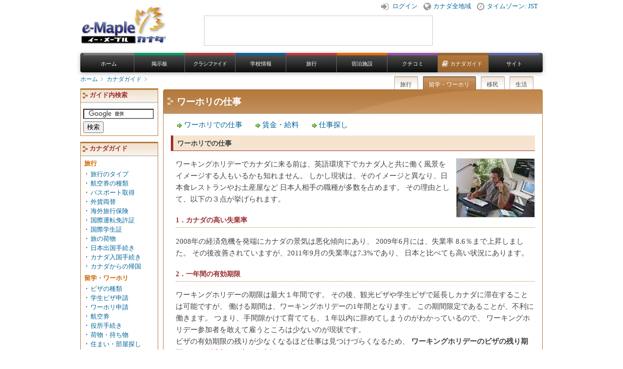

--- FILE ---
content_type: text/html;charset=utf-8
request_url: http://www.e-maple.net/guide/job.html
body_size: 18570
content:
<?xml version="1.0" encoding="utf-8" ?>
<!DOCTYPE html PUBLIC "-//W3C//DTD XHTML 1.0 Transitional//EN" "http://www.w3.org/TR/xhtml1/DTD/xhtml1-transitional.dtd">
<html xmlns="http://www.w3.org/1999/xhtml" xml:lang="ja" lang="ja">
<head>
<meta http-equiv="Content-Type" content="text/html; charset=utf-8" />
<meta http-equiv="Content-Style-Type" content="text/css" />
<meta http-equiv="Content-Script-Type" content="text/javascript" />
<meta name="keywords" content="仕事,仕事探し,賃金,ワーホリ,ワーキングホリデー,カナダ,Canada" />
<meta name="description" content="カナダでワーキングホリデー（ワーホリ）でカナダで働くことについて" />
<link rel="stylesheet" href="https://maxcdn.bootstrapcdn.com/font-awesome/4.4.0/css/font-awesome.min.css" type="text/css" />
<link rel="stylesheet" href="/css2/emaple/main_old.css" type="text/css" />
<link rel="stylesheet" href="/css2/emaple/guide.css" type="text/css" />
<script type="text/javascript" src="https://ajax.googleapis.com/ajax/libs/jquery/1.12.3/jquery.min.js"></script>
<script type="text/javascript" src="http://code.jquery.com/jquery-migrate-1.2.1.js"></script>
<script type="text/javascript" src="/js/lib/jquery.cookie.js"></script>
<script type="text/javascript" src="/js/emaple/main.js"></script>
<script type="text/javascript" src="/js/emaple/main_old.js"></script>
<script type="text/javascript" src="/js/lib/jquery-1.6.2.min.js"></script>
<script type="text/javascript" src="/js/emaple/dropdown_menu.js"></script>
<title>ワーホリの仕事｜カナダ・ガイド：留学・ワーホリ</title>
<script type='text/javascript' src='http://partner.googleadservices.com/gampad/google_service.js'>
</script>
<script type='text/javascript'>
GS_googleAddAdSenseService("ca-pub-5334266976354312");
GS_googleEnableAllServices();
</script>
<script type='text/javascript'>
GA_googleAddSlot("ca-pub-5334266976354312", "EM_TB_guide");
</script>
<script type='text/javascript'>
GA_googleFetchAds();
</script>



<script type="text/javascript">

  var _gaq = _gaq || [];
  _gaq.push(['_setAccount', 'UA-180265-1']);
  _gaq.push(['_setDomainName', '.e-maple.net']);
  _gaq.push(['_trackPageview']);

  (function() {
    var ga = document.createElement('script'); ga.type = 'text/javascript'; ga.async = true;
    ga.src = ('https:' == document.location.protocol ? 'https://ssl' : 'http://www') + '.google-analytics.com/ga.js';
    var s = document.getElementsByTagName('script')[0]; s.parentNode.insertBefore(ga, s);
  })();

</script>
</head>
<body>
 
<!-- Header Start --> 
<div id="header">


<!-- Header links Start --> 
<div id="headerLinks">

<div class="panel-wrap">

<a href="/user/login.html?url=%2Fguide%2Fjob.html" rel="nofollow"  class="btn login">ログイン</a>
</div>

<div class="panel-wrap globe">
<a href="#" class="panel-btn">カナダ全地域</a>
<div class="panel">
<p>
エリアを選択のデフォルト（初期値）は通常カナダ全地域ですが、以下のより特定のエリアをデフォルトに指定できます。
</p>
<select id="d_area">
<option value="" selected="selected">カナダ全地域</option>
<option value="YTO" >トロント</option>
<option value="YVR" >バンクーバー</option>
<option value="YYJ" >ビクトリア</option>
<option value="YYC" >カルガリー</option>
<option value="YMQ" >モントリオール</option>
</select>
<a href="#"><i class="fa fa-times-circle fa-fw"></i>閉じる</a>
</div>
</div>
   
<div class="panel-wrap clock">
<a href="#" class="panel-btn">タイムゾーン: JST</a>
<div class="panel">
<p>
投稿日時等を、どの時間帯(タイムゾーン)の時間で表示するかを以下より指定できます。
</p>
<select id="d_tz">
<option value="JST" >日本時間帯 (JST)　東京, 大阪, 名古屋</option>
<option value="PT" >太平洋時間帯 (PT)　バンクーバー, ビクトリア</option>
<option value="MT" >山岳部時間帯 (MT)　カルガリー, バンフ</option>
<option value="CT" >中部時間帯 (CT)　ウィニペグ, レジャイナ</option>
<option value="ET" >東部時間帯 (ET)　トロント, モントリオール</option>
<option value="AT" >大西洋時間帯 (AT)　ハリファックス</option>
<option value="NT" >ニューファンド時間帯 (NT)　セントジョーンズ</option>
</select>
<a href="#"><i class="fa fa-times-circle fa-fw"></i>閉じる</a>
</div>
</div>





</div>
<!-- Header links End --> 

<a href="/" ><img id="logo" src="/image/e-maple-logo.jpg" alt="e-Mapleカナダ" /></a>

<div id="topBanner">

</div>


<!-- Navi Start --> 
<div id="navi">
<ul>
<li class="info"><a  href="/">ホーム</a></li>
<li class="bbs"><a  href="/bbs.html">掲示板</a></li>
<li class="classified"><a  href="/classified.html">クラシファイド</a></li>
<li class="school"><a  href="/school.html">学校情報</a></li>
<li class="travel"><a  href="/travel.html">旅行</a></li>
<li class="stay"><a  href="/stay.html">宿泊施設</a></li>
<li class="kuchikomi"><a  href="/kuchikomi.html">クチコミ</a></li>
<li class="guide"><a class="active" href="/guide.html">カナダガイド</a></li>
<li class="site"><a  href="/site.html">サイト</a></li>
</ul>
</div>
<!-- Navi End -->

 
<!-- Breadcrumb Start --> 
<ol id="breadcrumb">
<li><a href="/">ホーム</a></li>
 
<li><a href="/guide.html">カナダガイド</a></li>
</ol>
<!-- Breadcrumb End -->

</div>
<!-- Header End --> 
<!-- Main Column Start -->
<div id="mainColumn">

<ul id="subNavi" class="clearFix">
<li ><a href="/guide.html#travel">旅行</a>
<li class="selected"><a href="/guide.html#study">留学・ワーホリ</a>
<li ><a href="/guide.html#immigration">移民</a>
<li ><a href="/guide.html#life">生活</a>
</ul>

<h1>ワーホリの仕事</h1>
<div class="cBody">

<div class="menuContents" class="clearFix"> 
<ul class="cl">
<li><a href="#t0">ワーホリでの仕事</a></li> 
<li><a href="#t1">賃金・給料</a></li> 
<li><a href="#t2">仕事探し</a></li> 
</ul> 
</div> 



<h2 id="t0">ワーホリでの仕事</h2> 
<p>
<img src="/image/em/guide/job.jpg" alt="ワーホリの仕事" />
ワーキングホリデーでカナダに来る前は、英語環境下でカナダ人と共に働く風景を
イメージする人もいるかも知れません。
しかし現状は、そのイメージと異なり、日本食レストランやお土産屋など
日本人相手の職種が多数を占めます。
その理由として、以下の３点が挙げられます。
</p>

<h3>1．カナダの高い失業率</h3>
<p>
2008年の経済危機を発端にカナダの景気は悪化傾向にあり、
2009年6月には、失業率 8.6％まで上昇しました。
その後改善されていますが、2011年9月の失業率は7.3%であり、
日本と比べても高い状況にあります。
</p> 

<h3>2．一年間の有効期限</h3>
<p>
ワーキングホリデーの期限は最大１年間です。
その後、観光ビザや学生ビザで延長しカナダに滞在することは可能ですが、
働ける期間は、ワーキングホリデーの1年間となります。
この期間限定であることが、不利に働きます。
つまり、手間隙かけて育てても、１年以内に辞めてしまうのがわかっているので、
ワーキングホリデー参加者を敢えて雇うところは少ないのが現状です。<br /> 
ビザの有効期限の残りが少なくなるほど仕事は見つけづらくなるため、
<strong>ワーキングホリデーのビザの残り期間が<span class="red"> 6ヶ月以上</span>ある内に仕事探しを始める</strong>ことが職探しのポイントです。
</p>

<h3>3．英語力</h3>
<p>
ワーキングホリデー参加者の多くは、英語力が十分でないため、
カナダで働ける仕事は、日本食レストランやお土産屋など、日本関係の仕事に限られる場合が多いです。
<br /> 
<br /> 
<strong>ワーキングホリデーでの仕事を過剰に期待することは望ましくありません</strong>。
カナダで働かなくても生活できるだけの資金面での準備が大切です。<br /> 

</p>

<div class="ad">

<script async src="//pagead2.googlesyndication.com/pagead/js/adsbygoogle.js"></script>
<ins class="adsbygoogle"
     style="display:inline-block;width:728px;height:90px"
     data-ad-client="ca-pub-5334266976354312"
     data-ad-slot="0909761515"></ins>
<script>
     (adsbygoogle = window.adsbygoogle || []).push({});
</script>

</div>
<br />
 
<h2 id="t1">賃金・給料</h2> 
<p>
カナダでワーキングホリデーで働く場合、残念ながら、<b>賃金は州の定める最低賃金である</b>場合がほとんどです。
そのため、どれくらいの給料が得られるかは、州の定める最低賃金が目安になります。
主な州の最低賃金は、2011年10月現在、以下のとおりです（最低賃金は頻繁に変更があるため、最新の額は、各州のウェブサイトでご確認を）。
尚、ウェイターやウェトレスなどの場合、給料にチップによる収入も加わります。
</p> 


<table class="gtable"> 
<tr class="title" > 
<td>州</td> 
<td>主要都市</td> 
<td>最低賃金（時給）</td> 
<td>詳細</td> 
</tr> 
<tr> 
<td class="stitle">BC州</td> 
<td>バンクーバー, ビクトリア</td> 
<td>2011年5月～ <b>$8.75</b>; 11月～<b>$9.50</b><br />2012年5月～<b> $10.25</b>
</td> 
<td><a href="http://www.labour.gov.bc.ca/esb/esaguide/" target="_blank">B.C. Ministry of Labour</a></td> 
</tr> 
<tr> 
<td class="stitle">アルバータ州</td> 
<td>カルガリー, バンフ</td> 
<td class="bold">$9.40</td> 
<td><a href="http://employment.alberta.ca/" target="_blank" >Alberta Employment and Immigration</a></td> 
</tr> 
<tr> 
<td class="stitle">オンタリオ州</td> 
<td>トロント, ナイアガラ</td> 
<td class="bold">$10.25</td> 
<td><a href="http://www.labour.gov.on.ca/english/es/" target="_blank">Ministry of Labour</a></td> 
</tr> 
<tr> 
<td class="stitle">ケベック州</td> 
<td>モントリオール</td> 
<td class="bold">$9.65</td> 
<td><a href="http://www.cnt.gouv.qc.ca/en/" target="_blank">Commission des normes du travail</a></td> 
</tr> 
</table>

<ul>
<li>BC州は2011年5月より段階的に最低賃金を値上げしています。</li>
<li>以前BC州では、500時間以上の職業経験が無い人は、最低時給は $6 となっておりましたが、
2011年5月1日をもって廃止されました。</li>
<li>お客にお酒を出す仕事の最低賃金を別途定める州が多く、その場合の最低賃金は上記より少し低いです。</li>
</ul>



<div class="ad">

<script async src="//pagead2.googlesyndication.com/pagead/js/adsbygoogle.js"></script>
<ins class="adsbygoogle"
     style="display:inline-block;width:728px;height:90px"
     data-ad-client="ca-pub-5334266976354312"
     data-ad-slot="0909761515"></ins>
<script>
     (adsbygoogle = window.adsbygoogle || []).push({});
</script>

</div>
<br />

<h2 id="t2">仕事探し</h2> 
<p> 
仕事の探し方には、様々な方法があり、以下に主な方法について述べます。
尚、カナダで仕事をする場合、SIN (Social Insurance Number - 社会保険番号)が必要です。
仕事が見つかる前までにはSINを取得しておきましょう。
詳細は <a href="/guide/sin.html">SIN申請</a>のページをご参照ください。
</p> 

 
<h3>1．インターネットで探す</h3> 
<p>
仕事探しはスペードが重要です。
のんびりしていると直ぐに募集枠は埋まってしまいます。
そのため、最新の求人情報が得られるインターネットは、貴重な仕事探しのツールと言えます。<br /> 
以下に、仕事探しに有用な主なウェブサイトを紹介します。<br /> 
 
 
<table class="gtable"> 
<tr class="title" > 
<td style="width:120px">サイト名</td> 
<td style="width:40px">言語</td> 
<td>説明</td> 
</tr> 
<tr> 
<td><a href="http://www.jobbank.gc.ca/Intro_eng.aspx" target="_blank">Job Bank</a></td> 
<td>英語</td> 
<td>カナダ政府が運営する Web サイトです。多くの求人情報が掲載されています。</td> 
</tr> 
<tr> 
<td><a href="http://www.craigslist.org/" target="_blank">Cragslist</a></td> 
<td>英語</td> 
<td>世界最大のクラシファイドサイトです。"jobs"のコーナーには多くの求人広告が掲載されています。</td> 
</tr> 
<tr> 
<td><a href="/classified.html?cat=WO" target="_blank">クラシファイド</a></td> 
<td>日本語</td> 
<td>当サイトのクラシファイドのコーナーです。トロントを中心に多くの求人広告が掲載されています。</td> 
</tr> 
</table> 
</p> 
<h3>2．現地新聞で探す</h3>
<p> 
地元の新聞もしくはフリーペーパー（無料新聞）の"Classified"のコーナー等にも多くの求人情報が掲載されています。
また、バンクーバーやトロントには、日本語のフリーペーパーもあり、
日本人向けの求人情報も掲載されています。<br /> 
</p>
<h3>3．口コミ</h3>
<p>
カナダは日本以上にコネ社会です。雇用者は知らない人を採用するより安心できるため、
友人の仕事の引き継ぎや友人の紹介により仕事を見つけるケースも多いです。
友人など自分が仕事を探していることを伝えておくと、チャンスが訪れることもあります。 
</p> 

<h3>4．歩いて探す</h3>
<p> 
レストランやギフトショップなどでは、「<b>Help Wanted</b>」や「<b>Now Hiring</b>」など従業員募集の張り紙が出されている場合があります。
張り紙を見つけたら、店員に仕事を探している旨を伝えると、通常、
Application Form（応募用紙）を渡してくれたり、「履歴書を持ってきて」など指示してくれます。<br /> 
</p> 

<div class="ad">

<script async src="//pagead2.googlesyndication.com/pagead/js/adsbygoogle.js"></script>
<ins class="adsbygoogle"
     style="display:inline-block;width:728px;height:90px"
     data-ad-client="ca-pub-5334266976354312"
     data-ad-slot="0909761515"></ins>
<script>
     (adsbygoogle = window.adsbygoogle || []).push({});
</script>

</div>

</div>
<div class="cFoot"><a href="?print=true" class="printer" rel="nofollow">印刷ページ</a><a href="#header" rel="nofollow">このページのTopへ</a></div>



</div>
<!-- Main Column End -->
<!-- Left Column Start -->
<div id="leftColumn">


<div class="sideBox">
<div class="title">ガイド内検索</div>
<div style="padding:5px">
<form action="http://www.e-maple.net/guide/search.html" id="cse-search-box">
  <div>
    <input type="hidden" name="cx" value="partner-pub-5334266976354312:2929170731" />
    <input type="hidden" name="cof" value="FORID:10" />
    <input type="hidden" name="ie" value="UTF-8" />
    <input type="text" name="q" size="16"/>
    <input type="submit" name="sa" value="検索" style="margin-top: 5px;"/>
  </div>
</form>

<script type="text/javascript" src="http://www.google.co.jp/coop/cse/brand?form=cse-search-box&amp;lang=ja"></script>

</div>

</div>

<div class="sideBox">
<div class="title">カナダガイド</div>
<div class="cat" >旅行</div>
<ul>
<li  ><a href="/guide/tour.html">旅行のタイプ</a></li>
<li  ><a href="/guide/flight.html">航空券の種類</a></li>
<li  ><a href="/guide/passport.html">パスポート取得</a></li>
<li  ><a href="/guide/exchange.html">外貨両替</a></li>
<li  ><a href="/guide/insurance.html">海外旅行保険</a></li>
<li  ><a href="/guide/license.html">国際運転免許証</a></li>
<li  ><a href="/guide/isic.html">国際学生証</a></li>
<li  ><a href="/guide/suitcase.html">旅の荷物</a></li>
<li  ><a href="/guide/exit.html">日本出国手続き</a></li>
<li  ><a href="/guide/entry.html">カナダ入国手続き</a></li>
<li  ><a href="/guide/return.html">カナダからの帰国</a></li>
</ul>
<div class="cat" >留学・ワーホリ</div>
<ul>
<li  ><a href="/guide/visa.html">ビザの種類</a></li>
<li  ><a href="/guide/student.html">学生ビザ申請</a></li>
<li  ><a href="/guide/worholi.html">ワーホリ申請</a></li>
<li  ><a href="/guide/ticket.html">航空券</a></li>
<li  ><a href="/guide/authority.html">役所手続き</a></li>
<li  ><a href="/guide/baggage.html">荷物・持ち物</a></li>
<li  ><a href="/guide/room.html">住まい・部屋探し</a></li>
<li  ><a href="/guide/remittance.html">海外送金</a></li>
<li  ><a href="/guide/sin.html">SIN申請</a></li>
<li  ><a href="/guide/cost.html">ワーホリの費用</a></li>
<li  class="selected" ><a href="/guide/job.html">ワーホリの仕事</a></li>
<li  ><a href="/guide/tax.html">タックスリターン</a></li>
<li  ><a href="/guide/change.html">ビザ切替・延長</a></li>
<li  ><a href="/guide/extension.html">学生ビザ切替・延長</a></li>
</ul>
<div class="cat" >移民</div>
<ul>
<li  ><a href="/guide/immigration.html">カナダ移民</a></li>
<li  ><a href="/guide/familyClass.html">ファミリークラス</a></li>
<li  ><a href="/guide/experienceClass.html">カナダ経験クラス</a></li>
<li  ><a href="/guide/skilledWorker.html">スキルドワーカークラス</a></li>
<li  ><a href="/guide/kind.html">その他のクラス</a></li>
</ul>
<div class="cat" >生活</div>
<ul>
<li  ><a href="/guide/basic.html">カナダ概要</a></li>
<li  ><a href="/guide/time.html">時差</a></li>
<li  ><a href="/guide/unit.html">単位とサイズ</a></li>
<li  ><a href="/guide/gst.html">通貨と消費税</a></li>
<li  ><a href="/guide/climate.html">気候と服装</a></li>
<li  ><a href="/guide/tip.html">チップ・マナー</a></li>
<li  ><a href="/guide/tel.html">国際電話</a></li>
</ul>


</div>

<br />
</div>
<!-- Left Column End -->


<!-- Footer Start -->
<div id="footer">

<a href="#" id="page-top">上に戻る▲</a>

<div class="clearFix">
<ul class="listP">
<li><a href="/info/rule.html"  rel="nofollow" >利用規約</a></li>
<li><a href="/info/privacy.html"  rel="nofollow" >プライバシー・ポリシー</a></li>

</ul><br />


Copyright (C) 2026 <a href="http://www.e-maple.net/">e-Mapleカナダ</a> All Rights Reserved. 無断転載を禁じます。
</div>
<!-- Footer End -->
</div>

</body>
</html>

--- FILE ---
content_type: text/html; charset=utf-8
request_url: https://www.google.com/recaptcha/api2/aframe
body_size: 118
content:
<!DOCTYPE HTML><html><head><meta http-equiv="content-type" content="text/html; charset=UTF-8"></head><body><script nonce="CDYOawAaE1V8AZkytrL2pg">/** Anti-fraud and anti-abuse applications only. See google.com/recaptcha */ try{var clients={'sodar':'https://pagead2.googlesyndication.com/pagead/sodar?'};window.addEventListener("message",function(a){try{if(a.source===window.parent){var b=JSON.parse(a.data);var c=clients[b['id']];if(c){var d=document.createElement('img');d.src=c+b['params']+'&rc='+(localStorage.getItem("rc::a")?sessionStorage.getItem("rc::b"):"");window.document.body.appendChild(d);sessionStorage.setItem("rc::e",parseInt(sessionStorage.getItem("rc::e")||0)+1);localStorage.setItem("rc::h",'1768619643599');}}}catch(b){}});window.parent.postMessage("_grecaptcha_ready", "*");}catch(b){}</script></body></html>

--- FILE ---
content_type: text/css
request_url: http://www.e-maple.net/css2/emaple/guide.css
body_size: 7296
content:
@charset "utf-8";
/*	main:	#797946		*/
/*	Xmain:	#6A6A3E		*/
/*	second:	#F0E0CE		*/
/*	text:	#9C3031		*/
/*	border:	#DFAF88		*/

/***********************************************/
/* Header                                      */
/***********************************************/

#navi .nl {
	border-bottom: 5px solid #B4783C;	
}

#navi .nl li.active {
	background-position: left -442px;
}
#navi .nl li.active a {
	background-position: right -442px;
}

/***********************************************/
/* Navi List                                   */
/***********************************************/

#subNavi {
	margin: -25px auto 0 475px;
	padding: 0;
	list-style-type: none;
	text-align: center;
	font-size: 12px;
}
#subNavi li {
	background: url(/image/em/navi.png) no-repeat right -400px;
	float: left;
	margin-right: 10px;
}
#subNavi li.selected {
	background: url(/image/em/navi.png) no-repeat right -442px;
}	
	
#subNavi li a {
	margin-right: 5px;
	color: #444;
	display: block;
	position: relative; /* IE6—p */
	padding: 7px 8px 0 12px;
	background: url(/image/em/navi.png) no-repeat left -400px;
	text-decoration: none;	
	height: 20px
}

#subNavi li.selected a {
	color: #fff;
	background: url(/image/em/navi.png) no-repeat left -442px;
}

/***********************************************/
/* footer                                     */
/***********************************************/
#footer {
	border-top: 3px solid #B4783C;
}

/***********************************************/
/* side                                        */
/***********************************************/

.sideBox {
	border: 1px solid #B4783C;
	border-top: 3px solid #B4783C;
	margin-bottom:12px;
}

.sideBox .title {
	color: #9C3031;
	background: url(/image/em/guide/bg.png) no-repeat left top;
}

.sideBox li.selected {
	background: url(/image/em/parts.png) no-repeat 10px -135px;
	font-weight: bolder;
}


.blank {
	width: 160px;
	height: 300px;
	background-color: #F0E0CE;
	margin-bottom: 10px;
}

/***********************************************/
/* Title                                        */
/***********************************************/
h1 {
	color: #fff;
	font-size: 120%;
	text-align: left;
	background: url(/image/em/guide/bg.png) no-repeat left -32px;
	height: 34px;
	margin: 0 auto;
	padding-top: 16px;
	padding-left: 28px;
	line-height: 1;
	border-bottom: 1px solid #ccc;
	
}

h2 {
	font-size: 95%;
	font-weight: bolder;
	border-left: 5px solid #9C3031;
	border-bottom: 1px solid #9C3031;
	/*background-color: #F5E4D0;
	color: #9C3031; */
	background-color: #F5E4D0;
	color: #444;
	padding: 5px 0 3px 8px;
	margin: 0;
	margin-top: 10px;
	
}

h3 {
	font-size: 95%;
	font-weight: bolder;
	border-bottom: 1px dotted #B4783C;
	padding: 5px 0 3px 0;
	margin: 0;
	margin-top: 10px;
	margin-left: 10px;	
	color: #9C3031;
}

.point_title {
	background: url(/image/em/guide/title_point.gif) no-repeat left 6px;
	font-weight:bolder;
	color: #9C3031;
	padding-left: 15px;
}

/***********************************************/
/* Main Contents                                */
/***********************************************/

.cHead {
	height: 70px;
	background: url(/image/em/guide/bg.png) no-repeat left -32px;
}



.cBody {
	line-height: 1.6;
	font-size:95%;
	border-left: 1px solid #B4783C;
	border-right: 1px solid #B4783C;
	padding: 10px 15px;
}

.cBody p {
	padding-left: 10px;	
}

.cBody p img {
	float: right;
	margin-left:5px;
	margin-bottom:5px;
	border: 1px solid #ccc;
}

.cBody p img.noBorder {
	border: none;
}

.cBody p img.left {
	float: left;
	margin-left:0;
	margin-right:10px;
}




.cBody .ad {
	margin-left: 10px;	
}

.cBody .alignR {
	padding-right:10px;	
}

table.cBody {
	padding: 0;
}

.cBody td.left {
	width: 580px;
	padding: 10px;
	vertical-align: top;
}
	
.cBody td.right {
	padding: 10px  10px  10px 0;
	width: 230px;
	vertical-align: top;
	line-height: 2;
}



.cFoot {
	clear: both;
	height: 30px;
	padding-top: 25px;
	background: url(/image/em/guide/bg.png) no-repeat left -180px;
	margin-bottom: 10px;
	text-align:right;
}

.cFoot a {
	font-size: 75%;
	padding: 0 10px 0 17px;
	background: url(/image/common/bullet_arrow_up.png) no-repeat left -2px;
}

.cFoot a.printer {
	padding: 4px 10px 2px 21px;
	background: url(/image/common/printer.png) no-repeat left 5px;
}


.arrow {
	font-weight: bolder;
	background: url(/image/em/guide/arrow.gif) no-repeat left 2px;
	padding-left: 20px;
}


/***********************************************/
/* Q&A                                     */
/***********************************************/
.cBody p.q {
	background: url(/image/q1.gif) no-repeat 10px 2px;
	padding-left: 40px;
}

.cBody p.a {
	background: url(/image/a1.gif) no-repeat 0px 2px;	
	padding-left: 30px;	
	margin-left: 10px;
}

/***********************************************/
/* menu                                        */
/***********************************************/

.menuContents {
	font-size: 100%;
	margin:0;
}

.menuContents .cl {
	margin: 0 0 0 10px;
	padding: 0;
	list-style-type: none;
	text-align: left;
}

.menuContents .cl li {
	display: inline;
	/*background: url(/image/common/trBeige.gif) no-repeat 0px 2px ;*/
	background: url(/image/common/bullet_go.png) no-repeat 0px 2px ;
	padding: 0 20px 5px 17px;	
	display: inline;
}

/***********************************************/
/* Top Page menu                               */
/***********************************************/
.topList {
	line-height: 2;
	margin-bottom: 0;
}

.topList dt {
	background: url(/image/common/bullet_go.png) no-repeat 0px 7px ;
	font-weight: bolder;
	width: 160px;
	height: 20px;
	float: left;
	padding-left: 17px;
	padding-top: 2px;
	font-size: 89%;
}

.topList .menuContents .cl li {
	background: url(/image/common/trBeige.gif) no-repeat 0px 5px ;
	padding: 0 10px 5px 10px;
}

.topList .bgG {
	background-color: #f9f9f9;
}


.topList dd.menuContents .cl li {
	padding-right: 15px;
	font-size: 85%;
}

.topAd {
	border-top: 1px dotted #ccc;
	padding: 5px 0 5px 0;
	margin-bottom: 15px;
	margin-left: 9px;
	
}

/***********************************************/
/* TABLE                                      */
/***********************************************/

.gtable {
	font-size: 80%;
	border-collapse: collapse;
	margin-left: 10px;
	width:738px;
	
}

.gtable td {
	border: 1px solid #ccc;
	padding: 5px;
}

.gtable .title td {
	background-color: #eee;
	color: #444;
	text-align: center;
}

.gtable td.stitle {
	background-color: #f6f6f6;
}

.gtable td.bgY {
	background-color: #ffd;
}

.gtable .bgG {
	background-color: #f6f6f6;
}

.gtable td.borderNT {
	 border-left:none;
	 border-right:none;
	 border-bottom:none; 	
}

/***********************************************/
/* table for unit                              */
/***********************************************/
.units {
	width: 360px;	
}

.units .title td {
	padding-left: 30px;	
}

.units .title td input {
	float: right;
	margin: 0;	
}

.units .stitle {
	width: 160px;	
}

.units input {
	text-align: right;
}


/***********************************************/
/* General                                     */
/***********************************************/

.colorMain {	color: #797946; }
.colorText {	color: #9C3031; }

.borderColor {border-bottom: 1px solid #B4783C; }



--- FILE ---
content_type: text/javascript
request_url: http://www.e-maple.net/js/emaple/main_old.js
body_size: 11998
content:

var curr = new Object();


function checkField(FormName, elm_e, elm_j)
{

var FormOk  = true

if (document.forms[FormName].elements[elm_e].value == '')
{
	alert( elm_j + 'が入力されていません。')
	document.forms[FormName].elements[elm_e].focus()
	FormOk = false
}


return	FormOk;

}


/**
 * DIV（default:id="*_div"） を条件に応じて表示 or 非表示
 * <form name="form" ...
 * 
 * @param {Object} Elem 条件のエレメント
 * @param {Object} Value 条件の値
 */
function showHide (Elem, Value, Div)
{
	var elmObj	= document.forms['form'].elements[Elem];
	var blockF	= false;
	var divId	= Div;
	
	if (divId == null) {
		var divId 	= Value + '_div';
	}
	if (elmObj.type == 'select-one') {
		if (elmObj.value == Value) {
			document.getElementById(divId).style.display 	= 'block';
		}else{
			document.getElementById(divId).style.display 	= 'none';
		}
	} else if (elmObj.type == 'checkbox') {
		if (elmObj.checked) {
			document.getElementById(divId).style.display 	= 'block';
		}else{
			document.getElementById(divId).style.display 	= 'none';
		}
	} else if (elmObj[0].type == 'radio') {
		if (Div == null) {		
			for (i = 0; i < elmObj.length; i++) {
				if (elmObj[i].value == Value) {
					document.getElementById(divId).style.display 	= 'block';
				} else {
					document.getElementById(elmObj[i].value + '_div').style.display 	= 'none';			
				}
			}
		} else {
			if (checkedR('form',Elem,'v') == Value ) {
				document.getElementById(divId).style.display 	= 'block';			
			} else {
				document.getElementById(divId).style.display 	= 'none';			
			}
		}
	}


	
}

function showOnOff (divId)
{
	if (document.getElementById(divId).style.display == 'block') {
		document.getElementById(divId).style.display = 'none';
	} else {
		document.getElementById(divId).style.display = 'block';
	}	
}

function showCont (divId1, divId2)
{
	if (document.getElementById(divId1).style.display == 'inline') {
		document.getElementById(divId1).style.display = 'none';
		document.getElementById(divId2).style.display = 'inline';
	} else {
		document.getElementById(divId1).style.display = 'inline';
		document.getElementById(divId2).style.display = 'none';
	}	
}

function explain(id){

    if(document.getElementById('explain' + id).style.display == 'none'){
      document.getElementById('explain' + id).style.display = 'block';
      document.getElementById('list' + id).src = '/image/collapse.gif';
      document.getElementById('list' + id).alt = '縮小';
    }else{
      document.getElementById('explain' + id).style.display = 'none';
      document.getElementById('list' + id).src = '/image/expand.gif';
      document.getElementById('list' + id).alt = '拡大';
	}
}

function mOver(arg, cat, ySize){
	if(curr[cat] != arg){
		document.getElementById("a_"+arg).style.backgroundPosition = "right " + ySize + "px";
	}
}

function mOut(arg, cat, ySize){

	if(curr[cat] != arg){
		document.getElementById("a_"+arg).style.backgroundPosition = "right " + ySize + "px";
	}
}


function go_back()
{
 	document.forms['form'].elements['step'].value = '';
	document.forms['form'].submit();
}

function setStartPage() 
{
	if (navigator.userAgent.indexOf("Opera",0) < 0 && navigator.userAgent && navigator.userAgent.indexOf("MSIE")>=0 && (navigator.userAgent.indexOf("Windows 95")>=0 || navigator.userAgent.indexOf("Windows 98")>=0 || navigator.userAgent.indexOf("Windows NT")>=0)) {
                document.write('<a href="/index.html" onClick="this.style.behavior=\'url(#default#homepage)\'; this.setHomePage(\'http://www.e-maple.net/\');">スタートページに設定</a></li>');
	}
}


function boxChecked(FormName,ElementName)
{

	if (document.forms[FormName].elements['check_all'].checked) {
		check	= true;
	} else {
		check	= false;
	}

	num	= document.forms[FormName].elements[ElementName].length;

	if (num = document.forms[FormName].elements[ElementName].length) {
		
		for (i = 0; i < num ; i++) {
			document.forms[FormName].elements[ElementName][i].checked = check;
		}
	} else {
		document.forms[FormName].elements[ElementName].checked = check;
	}

}

/**
 * ラジオボタンのチェック内容
 * @param {Object} FormName
 * @param {Object} ElementName
 * @param {Object} Type v : 値 i : インデックス
 */
function checkedR(FormName,ElementName,Type) {

	var elementObj	= document.forms[FormName].elements[ElementName];
	var checkValue	= null;
    var i;

    if (elementObj.length) {
        for (i = 0; i < elementObj.length; i++) {
            if (elementObj[i].checked) {
				if(Type == "v"){
					returnValue	= elementObj[i].value;
				}else{
					returnValue	= i;
				}
				break;
            }
        }
    } else {
        if (elementObj.checked) {
			if(Type == "v"){
				returnValue	= elementObj.value;
			}else{
				returnValue	= 0;
			}
        }
    }

	return returnValue;
}

/***
*
*  ラジオボタンが一つでもチェックされているか
*/

function isCheckedR(FormName,ElementName) {

	var elementObj	= document.forms[FormName].elements[ElementName];
	var FormOk  = false;
    var i;
    if (elementObj.length) {
        for (i = 0; i < elementObj.length; i++) {
            if (document.forms[FormName].elements[ElementName][i].checked) {
                FormOk = true;
				break;
            }
        }
    } else {
        if (elementObj.checked) {
            FormOk = true;
        }
    }
	
	return FormOk;
}

function jumpMenu(targ,selObj,restore){ //v3.0
  eval(targ+".location='"+selObj.options[selObj.selectedIndex].value+"'");
  if (restore) selObj.selectedIndex=0;
}

function smallmap(latt , longt, level) {
	  
	if (GBrowserIsCompatible()) {

        var map = new GMap2(document.getElementById("map"));

		var point = new GLatLng(latt,longt);
        map.setCenter(point, level);

		// Creates a marker at the given point with the given number label
		function createMarker(point, number) {
		  var marker = new GMarker(point);

 		 return marker;
		}
  		map.addOverlay(createMarker(point, 1));
	}
}

// User Agent Identifier
// Copyright (C) 2006 Magicant (v1.9.1 2006-11-26)

function UAIdentifier() {
	if (typeof(navigator) != "object" || !navigator.userAgent) {
		this.unknown = true;
		return;
	}
	
	var ua = navigator.userAgent;
	var match;
	
	if (typeof(RegExp) == "undefined") {
		if (ua.indexOf("Opera") >= 0) {
			this.opera = true;
		} else if (ua.indexOf("Netscape") >= 0) {
			this.netscape = true;
		} else if (ua.indexOf("Mozilla/") == 0) {
			this.mozilla = true;
		} else {
			this.unknown = true;
		}
		
		if (ua.indexOf("Gecko/") >= 0) {
			this.gecko = true;
		}
		
		if (ua.indexOf("Win") >= 0) {
			this.windows = true;
		} else if (ua.indexOf("Mac") >= 0) {
			this.mac = true;
		} else if (ua.indexOf("Linux") >= 0) {
			this.linux = true;
		} else if (ua.indexOf("BSD") >= 0) {
			this.bsd = true;
		} else if (ua.indexOf("SunOS") >= 0) {
			this.sunos = true;
		}
		return;
	}
	
	/* for Trident/Tasman */
	/*@cc_on
	@if (@_jscript)
		function jscriptVersion() {
			switch (@_jscript_version) {
				case 3.0:  return "4.0";
				case 5.0:  return "5.0";
				case 5.1:  return "5.01";
				case 5.5:  return "5.5";
				case 5.6:
					if ("XMLHttpRequest" in window) return "7.0";
					return "6.0";
				default:   return true;
			}
		}
		if (@_win16 || @_win32 || @_win64) {
			this.windows = true;
			this.trident = jscriptVersion();
		} else if (@_mac || navigator.platform.indexOf("Mac") >= 0) {
			// '@_mac' may be 'NaN' even if the platform is Mac,
			// so we check 'navigator.platform', too.
			this.mac = true;
			this.tasman = jscriptVersion();
		}
		if (match = ua.match("MSIE ?(\\d+\\.\\d+)b?;")) {
			this.ie = match[1];
		}
	@else @*/
	
	/* for AppleWebKit */
	if (match = ua.match("AppleWebKit/(\\d+(\\.\\d+)*)")) {
		this.applewebkit = match[1];
	}
	
	/* for Gecko */
	else if (typeof(Components) == "object") {
		if (match = ua.match("Gecko/(\\d{8})")) {
			this.gecko = match[1];
		} else if (navigator.product == "Gecko"
				&& (match = navigator.productSub.match("^(\\d{8})$"))) {
			this.gecko = match[1];
		}
	}
	
	/*@end @*/
	
	if (typeof(opera) == "object" && typeof(opera.version) == "function") {
		this.opera = opera.version();
	} else if (typeof(opera) == "object"
			&& (match = ua.match("Opera[/ ](\\d+\\.\\d+)"))) {
		this.opera = match[1];
	} else if (this.ie) {
	} else if (match = ua.match("Safari/(\\d+(\\.\\d+)*)")) {
		this.safari = match[1];
	} else if (match = ua.match("Konqueror/(\\d+(\\.\\d+)*)")) {
		this.konqueror = match[1];
	} else if (ua.indexOf("(compatible;") < 0
			&& (match = ua.match("^Mozilla/(\\d+\\.\\d+)"))) {
		this.mozilla = match[1];
		if (match = ua.match("\\([^(]*rv:(\\d+(\\.\\d+)*).*?\\)"))
			this.mozillarv = match[1];
		if (match = ua.match("Firefox/(\\d+(\\.\\d+)*)")) {
			this.firefox = match[1];
		} else if (match = ua.match("Netscape\\d?/(\\d+(\\.\\d+)*)")) {
			this.netscape = match[1];
		}
	} else {
		this.unknown = true;
	}
	
	if (ua.indexOf("Win 9x 4.90") >= 0) {
		this.windows = "ME";
	} else if (match = ua.match("Win(dows)? ?(NT ?(\\d+\\.\\d+)?|\\d+|XP|ME|Vista)")) {
		this.windows = match[2];
		if (match[3]) {
			this.winnt = match[3];
		} else switch (match[2]) {
			case "2000":   this.winnt = "5.0";  break;
			case "XP":     this.winnt = "5.1";  break;
			case "Vista":  this.winnt = "6.0";  break;
		}
	} else if (ua.indexOf("Mac") >= 0) {
		this.mac = true;
	} else if (ua.indexOf("Linux") >= 0) {
		this.linux = true;
	} else if (match = ua.match("\\w*BSD")) {
		this.bsd = match[0];
	} else if (ua.indexOf("SunOS") >= 0) {
		this.sunos = true;
	}
}

UAIdentifier.prototype.toString = function() {
	var r = "";
	
	if (this.opera) {
		r += "Opera";
		if (this.opera !== true)
			r += ":" + this.opera;
	} else if (this.ie) {
		r += "IE";
		if (this.ie !== this)
			r += ":" + this.ie;
	} else if (this.safari) {
		r += "Safari:" + this.safari;
	} else if (this.konqueror) {
		r += "Konqueror:" + this.konqueror;
	} else if (this.mozilla) {
		r += "Mozilla";
		if (this.mozilla !== true) {
			r += ":" + this.mozilla;
			if (this.mozillarv)
				r += ":" + this.mozillarv;
		}
		if (this.firefox)
			r += ",Firefox:" + this.firefox;
		else if (this.netscape)
			r += ",Netscape:" + this.netscape;
	} else {
		r += "Unknown";
	}
	
	if (this.trident) {
		r += ",Trident";
		if (this.iec !== true)
			r += ":" + this.trident;
	} else if (this.tasman) {
		r += ",Tasman";
		if (this.iec !== true)
			r += ":" + this.tasman;
	} else if (this.gecko) {
		r += ",Gecko";
		if (this.gecko !== true)
			r += ":" + this.gecko;
	} else if (this.applewebkit) {
		r += ",AppleWebKit:" + this.applewebkit;
	}
	
	if (this.windows) {
		r += ",Win";
		if (this.winnt)
			r += "NT:" + this.winnt;
		else if (this.windows !== true)
			r += ":" + this.windows;
	} else if (this.mac) {
		r += ",Mac";
	} else if (this.linux) {
		r += ",Linux";
	} else if (this.bsd) {
		r += "," + ((this.bsd === true) ? "BSD" : this.bsd);
	} else if (this.sunos) {
		r += ",Solaris";
	}
	return r;
};

/**
 * Firefox対応 Table 列のCollapse
 * flg = 0 : 非表示 flg = 1 : 表示
 */
 	
function row_display(id, flg) {

	var uai = new UAIdentifier();
	
	if (uai.ie) {
		if (flg == 0) {
			document.getElementById(id).style.display 	= "none";			
		} else {
			document.getElementById(id).style.display 	= "block";		
		}				
	} else {
		if (flg == 0) {

			document.getElementById(id).style.display 		= "none";		
		} else {

			document.getElementById(id).style.display 		= "table-row";	
		
		}
	
	}
	

}

/**
 * 気に入りに追加 (Firefoxにも対応) 
 * @param {Object} title
 * @param {Object} url
 */

function addBookmark(title, url) { 
	var uai = new UAIdentifier();
	
	if (uai.gecko) {
		window.sidebar.addPanel(title, url,""); 
	} else { 
		window.external.AddFavorite( url, title); 
	}
}

/**
 * 掲示板スパム対策 
 * @param {Object} title
 * @param {Object} url
 */
function links(){
	linkurl=links.arguments[1];
	document.write(linkurl.link(links.arguments[2] + links.arguments[0] + links.arguments[3]));
}

--- FILE ---
content_type: text/javascript
request_url: http://www.e-maple.net/js/emaple/dropdown_menu.js
body_size: 649
content:
var timeout         = 500;
var closetimer		= 0;
var ddmenuitem      = 0;

function jsddm_open(){
	jsddm_canceltimer();
	jsddm_close();
	ddmenuitem = $(this).find('ul').eq(0).css('visibility', 'visible');
}
function jsddm_close() {
	if(ddmenuitem) ddmenuitem.css('visibility', 'hidden');
}
function jsddm_timer(){
	closetimer = window.setTimeout(jsddm_close, timeout);
}
function jsddm_canceltimer(){
	if(closetimer) {
		window.clearTimeout(closetimer);
		closetimer = null;
	}
}
$(document).ready(function(){
	$('#dropdown > li').bind('mouseover', jsddm_open);
	$('#dropdown > li').bind('mouseout',  jsddm_timer);
});
document.onclick = jsddm_close;